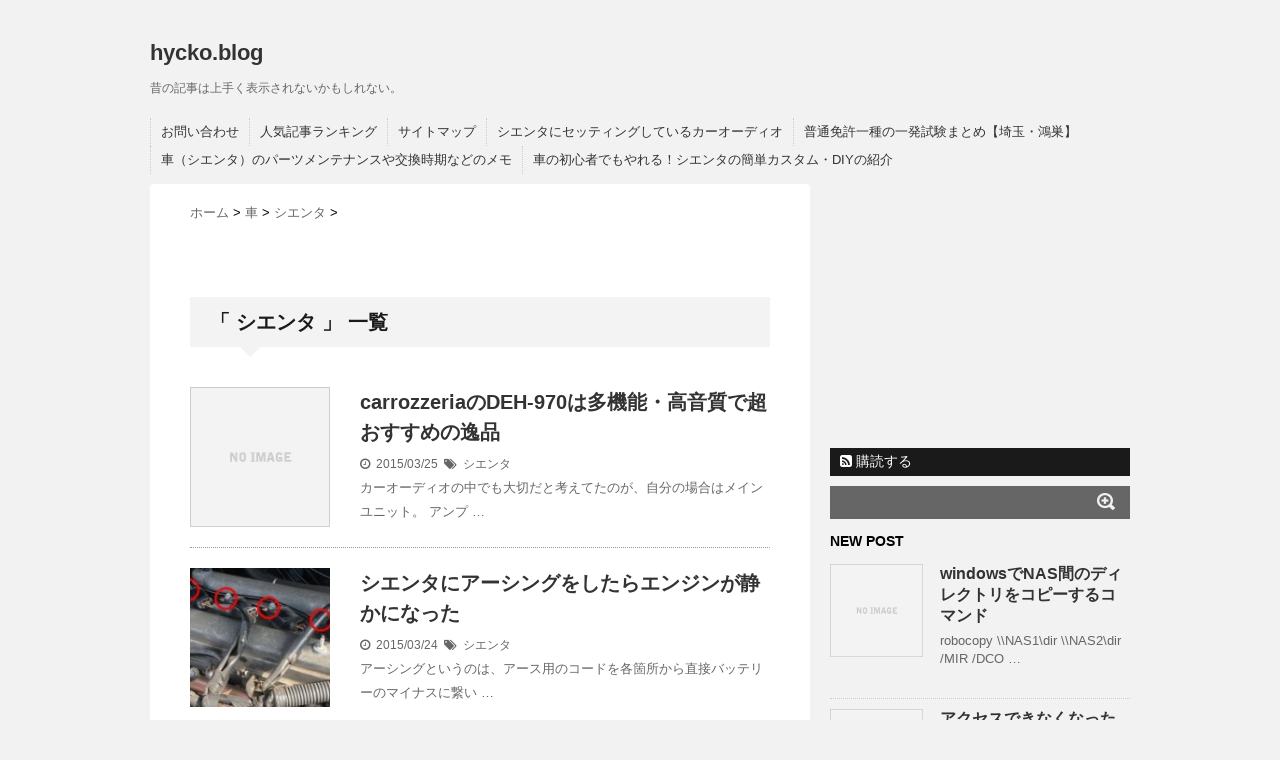

--- FILE ---
content_type: text/html; charset=UTF-8
request_url: https://blog.hycko.net/category/%E8%BB%8A/%E3%82%B7%E3%82%A8%E3%83%B3%E3%82%BF/page/2
body_size: 14705
content:
<!DOCTYPE html>
<!--[if lt IE 7]> <html class="ie6" lang="ja"> <![endif]-->
<!--[if IE 7]> <html class="i7" lang="ja"> <![endif]-->
<!--[if IE 8]> <html class="ie" lang="ja"> <![endif]-->
<!--[if gt IE 8]><!--> <html lang="ja"> <!--<![endif]-->
<head>

<!-- Google Tag Manager -->
<script>(function(w,d,s,l,i){w[l]=w[l]||[];w[l].push({'gtm.start':
new Date().getTime(),event:'gtm.js'});var f=d.getElementsByTagName(s)[0],
j=d.createElement(s),dl=l!='dataLayer'?'&l='+l:'';j.async=true;j.src=
'https://www.googletagmanager.com/gtm.js?id='+i+dl;f.parentNode.insertBefore(j,f);
})(window,document,'script','dataLayer','GTM-WMJC4R');</script>
<!-- End Google Tag Manager -->

<meta charset="utf-8">
<meta name="viewport" content="width=device-width,initial-scale=1.0,user-scalable=no">
<meta charset="UTF-8" />
<meta name="format-detection" content="telephone=no" />
<title>
シエンタ | 2ページ目 (2ページ中) | hycko.blog-2ページ</title>
<link rel="canonical" href="https://blog.hycko.net/category/%e8%bb%8a/%e3%82%b7%e3%82%a8%e3%83%b3%e3%82%bf">
<link rel="stylesheet" href="https://blog.hycko.net/wp-content/themes/stinger5ver20141011/css/normalize.css">
<link rel="stylesheet" href="https://blog.hycko.net/wp-content/themes/stinger5ver20141011/style.css" type="text/css" media="screen" />
<link rel="alternate" type="application/rss+xml" title="hycko.blog RSS Feed" href="https://blog.hycko.net/feed" />
<link rel="pingback" href="https://blog.hycko.net/xmlrpc.php" />
<link href="//netdna.bootstrapcdn.com/font-awesome/4.0.3/css/font-awesome.css" rel="stylesheet">
<!--[if lt IE 9]>
<script src="//css3-mediaqueries-js.googlecode.com/svn/trunk/css3-mediaqueries.js"></script>
<script src="https://blog.hycko.net/wp-content/themes/stinger5ver20141011/js/html5shiv.js"></script>
<![endif]-->
<meta name='robots' content='index, follow, max-image-preview:large, max-snippet:-1, max-video-preview:-1' />

	<!-- This site is optimized with the Yoast SEO plugin v22.4 - https://yoast.com/wordpress/plugins/seo/ -->
	<link rel="canonical" href="https://blog.hycko.net/category/車/シエンタ/page/2" />
	<link rel="prev" href="https://blog.hycko.net/category/%e8%bb%8a/%e3%82%b7%e3%82%a8%e3%83%b3%e3%82%bf" />
	<meta property="og:locale" content="ja_JP" />
	<meta property="og:type" content="article" />
	<meta property="og:title" content="シエンタ | 2ページ目 (2ページ中) | hycko.blog" />
	<meta property="og:url" content="https://blog.hycko.net/category/車/シエンタ" />
	<meta property="og:site_name" content="hycko.blog" />
	<meta name="twitter:card" content="summary_large_image" />
	<script type="application/ld+json" class="yoast-schema-graph">{"@context":"https://schema.org","@graph":[{"@type":"CollectionPage","@id":"https://blog.hycko.net/category/%e8%bb%8a/%e3%82%b7%e3%82%a8%e3%83%b3%e3%82%bf","url":"https://blog.hycko.net/category/%e8%bb%8a/%e3%82%b7%e3%82%a8%e3%83%b3%e3%82%bf/page/2","name":"シエンタ | 2ページ目 (2ページ中) | hycko.blog","isPartOf":{"@id":"https://blog.hycko.net/#website"},"breadcrumb":{"@id":"https://blog.hycko.net/category/%e8%bb%8a/%e3%82%b7%e3%82%a8%e3%83%b3%e3%82%bf/page/2#breadcrumb"},"inLanguage":"ja"},{"@type":"BreadcrumbList","@id":"https://blog.hycko.net/category/%e8%bb%8a/%e3%82%b7%e3%82%a8%e3%83%b3%e3%82%bf/page/2#breadcrumb","itemListElement":[{"@type":"ListItem","position":1,"name":"ホーム","item":"https://blog.hycko.net/"},{"@type":"ListItem","position":2,"name":"車","item":"https://blog.hycko.net/category/%e8%bb%8a"},{"@type":"ListItem","position":3,"name":"シエンタ"}]},{"@type":"WebSite","@id":"https://blog.hycko.net/#website","url":"https://blog.hycko.net/","name":"hycko.blog","description":"昔の記事は上手く表示されないかもしれない。","publisher":{"@id":"https://blog.hycko.net/#/schema/person/64e31b7ea9f5e87d21019b327a8eca58"},"potentialAction":[{"@type":"SearchAction","target":{"@type":"EntryPoint","urlTemplate":"https://blog.hycko.net/?s={search_term_string}"},"query-input":"required name=search_term_string"}],"inLanguage":"ja"},{"@type":["Person","Organization"],"@id":"https://blog.hycko.net/#/schema/person/64e31b7ea9f5e87d21019b327a8eca58","name":"hycko","logo":{"@id":"https://blog.hycko.net/#/schema/person/image/"},"sameAs":["http://blog.hycko.net/"]}]}</script>
	<!-- / Yoast SEO plugin. -->


<link rel='dns-prefetch' href='//ajax.googleapis.com' />
<script type="text/javascript">
/* <![CDATA[ */
window._wpemojiSettings = {"baseUrl":"https:\/\/s.w.org\/images\/core\/emoji\/15.0.3\/72x72\/","ext":".png","svgUrl":"https:\/\/s.w.org\/images\/core\/emoji\/15.0.3\/svg\/","svgExt":".svg","source":{"concatemoji":"https:\/\/blog.hycko.net\/wp-includes\/js\/wp-emoji-release.min.js?ver=6.5.2"}};
/*! This file is auto-generated */
!function(i,n){var o,s,e;function c(e){try{var t={supportTests:e,timestamp:(new Date).valueOf()};sessionStorage.setItem(o,JSON.stringify(t))}catch(e){}}function p(e,t,n){e.clearRect(0,0,e.canvas.width,e.canvas.height),e.fillText(t,0,0);var t=new Uint32Array(e.getImageData(0,0,e.canvas.width,e.canvas.height).data),r=(e.clearRect(0,0,e.canvas.width,e.canvas.height),e.fillText(n,0,0),new Uint32Array(e.getImageData(0,0,e.canvas.width,e.canvas.height).data));return t.every(function(e,t){return e===r[t]})}function u(e,t,n){switch(t){case"flag":return n(e,"\ud83c\udff3\ufe0f\u200d\u26a7\ufe0f","\ud83c\udff3\ufe0f\u200b\u26a7\ufe0f")?!1:!n(e,"\ud83c\uddfa\ud83c\uddf3","\ud83c\uddfa\u200b\ud83c\uddf3")&&!n(e,"\ud83c\udff4\udb40\udc67\udb40\udc62\udb40\udc65\udb40\udc6e\udb40\udc67\udb40\udc7f","\ud83c\udff4\u200b\udb40\udc67\u200b\udb40\udc62\u200b\udb40\udc65\u200b\udb40\udc6e\u200b\udb40\udc67\u200b\udb40\udc7f");case"emoji":return!n(e,"\ud83d\udc26\u200d\u2b1b","\ud83d\udc26\u200b\u2b1b")}return!1}function f(e,t,n){var r="undefined"!=typeof WorkerGlobalScope&&self instanceof WorkerGlobalScope?new OffscreenCanvas(300,150):i.createElement("canvas"),a=r.getContext("2d",{willReadFrequently:!0}),o=(a.textBaseline="top",a.font="600 32px Arial",{});return e.forEach(function(e){o[e]=t(a,e,n)}),o}function t(e){var t=i.createElement("script");t.src=e,t.defer=!0,i.head.appendChild(t)}"undefined"!=typeof Promise&&(o="wpEmojiSettingsSupports",s=["flag","emoji"],n.supports={everything:!0,everythingExceptFlag:!0},e=new Promise(function(e){i.addEventListener("DOMContentLoaded",e,{once:!0})}),new Promise(function(t){var n=function(){try{var e=JSON.parse(sessionStorage.getItem(o));if("object"==typeof e&&"number"==typeof e.timestamp&&(new Date).valueOf()<e.timestamp+604800&&"object"==typeof e.supportTests)return e.supportTests}catch(e){}return null}();if(!n){if("undefined"!=typeof Worker&&"undefined"!=typeof OffscreenCanvas&&"undefined"!=typeof URL&&URL.createObjectURL&&"undefined"!=typeof Blob)try{var e="postMessage("+f.toString()+"("+[JSON.stringify(s),u.toString(),p.toString()].join(",")+"));",r=new Blob([e],{type:"text/javascript"}),a=new Worker(URL.createObjectURL(r),{name:"wpTestEmojiSupports"});return void(a.onmessage=function(e){c(n=e.data),a.terminate(),t(n)})}catch(e){}c(n=f(s,u,p))}t(n)}).then(function(e){for(var t in e)n.supports[t]=e[t],n.supports.everything=n.supports.everything&&n.supports[t],"flag"!==t&&(n.supports.everythingExceptFlag=n.supports.everythingExceptFlag&&n.supports[t]);n.supports.everythingExceptFlag=n.supports.everythingExceptFlag&&!n.supports.flag,n.DOMReady=!1,n.readyCallback=function(){n.DOMReady=!0}}).then(function(){return e}).then(function(){var e;n.supports.everything||(n.readyCallback(),(e=n.source||{}).concatemoji?t(e.concatemoji):e.wpemoji&&e.twemoji&&(t(e.twemoji),t(e.wpemoji)))}))}((window,document),window._wpemojiSettings);
/* ]]> */
</script>
<style id='wp-emoji-styles-inline-css' type='text/css'>

	img.wp-smiley, img.emoji {
		display: inline !important;
		border: none !important;
		box-shadow: none !important;
		height: 1em !important;
		width: 1em !important;
		margin: 0 0.07em !important;
		vertical-align: -0.1em !important;
		background: none !important;
		padding: 0 !important;
	}
</style>
<link rel='stylesheet' id='wp-block-library-css' href='https://blog.hycko.net/wp-includes/css/dist/block-library/style.min.css?ver=6.5.2' type='text/css' media='all' />
<style id='classic-theme-styles-inline-css' type='text/css'>
/*! This file is auto-generated */
.wp-block-button__link{color:#fff;background-color:#32373c;border-radius:9999px;box-shadow:none;text-decoration:none;padding:calc(.667em + 2px) calc(1.333em + 2px);font-size:1.125em}.wp-block-file__button{background:#32373c;color:#fff;text-decoration:none}
</style>
<style id='global-styles-inline-css' type='text/css'>
body{--wp--preset--color--black: #000000;--wp--preset--color--cyan-bluish-gray: #abb8c3;--wp--preset--color--white: #ffffff;--wp--preset--color--pale-pink: #f78da7;--wp--preset--color--vivid-red: #cf2e2e;--wp--preset--color--luminous-vivid-orange: #ff6900;--wp--preset--color--luminous-vivid-amber: #fcb900;--wp--preset--color--light-green-cyan: #7bdcb5;--wp--preset--color--vivid-green-cyan: #00d084;--wp--preset--color--pale-cyan-blue: #8ed1fc;--wp--preset--color--vivid-cyan-blue: #0693e3;--wp--preset--color--vivid-purple: #9b51e0;--wp--preset--gradient--vivid-cyan-blue-to-vivid-purple: linear-gradient(135deg,rgba(6,147,227,1) 0%,rgb(155,81,224) 100%);--wp--preset--gradient--light-green-cyan-to-vivid-green-cyan: linear-gradient(135deg,rgb(122,220,180) 0%,rgb(0,208,130) 100%);--wp--preset--gradient--luminous-vivid-amber-to-luminous-vivid-orange: linear-gradient(135deg,rgba(252,185,0,1) 0%,rgba(255,105,0,1) 100%);--wp--preset--gradient--luminous-vivid-orange-to-vivid-red: linear-gradient(135deg,rgba(255,105,0,1) 0%,rgb(207,46,46) 100%);--wp--preset--gradient--very-light-gray-to-cyan-bluish-gray: linear-gradient(135deg,rgb(238,238,238) 0%,rgb(169,184,195) 100%);--wp--preset--gradient--cool-to-warm-spectrum: linear-gradient(135deg,rgb(74,234,220) 0%,rgb(151,120,209) 20%,rgb(207,42,186) 40%,rgb(238,44,130) 60%,rgb(251,105,98) 80%,rgb(254,248,76) 100%);--wp--preset--gradient--blush-light-purple: linear-gradient(135deg,rgb(255,206,236) 0%,rgb(152,150,240) 100%);--wp--preset--gradient--blush-bordeaux: linear-gradient(135deg,rgb(254,205,165) 0%,rgb(254,45,45) 50%,rgb(107,0,62) 100%);--wp--preset--gradient--luminous-dusk: linear-gradient(135deg,rgb(255,203,112) 0%,rgb(199,81,192) 50%,rgb(65,88,208) 100%);--wp--preset--gradient--pale-ocean: linear-gradient(135deg,rgb(255,245,203) 0%,rgb(182,227,212) 50%,rgb(51,167,181) 100%);--wp--preset--gradient--electric-grass: linear-gradient(135deg,rgb(202,248,128) 0%,rgb(113,206,126) 100%);--wp--preset--gradient--midnight: linear-gradient(135deg,rgb(2,3,129) 0%,rgb(40,116,252) 100%);--wp--preset--font-size--small: 13px;--wp--preset--font-size--medium: 20px;--wp--preset--font-size--large: 36px;--wp--preset--font-size--x-large: 42px;--wp--preset--spacing--20: 0.44rem;--wp--preset--spacing--30: 0.67rem;--wp--preset--spacing--40: 1rem;--wp--preset--spacing--50: 1.5rem;--wp--preset--spacing--60: 2.25rem;--wp--preset--spacing--70: 3.38rem;--wp--preset--spacing--80: 5.06rem;--wp--preset--shadow--natural: 6px 6px 9px rgba(0, 0, 0, 0.2);--wp--preset--shadow--deep: 12px 12px 50px rgba(0, 0, 0, 0.4);--wp--preset--shadow--sharp: 6px 6px 0px rgba(0, 0, 0, 0.2);--wp--preset--shadow--outlined: 6px 6px 0px -3px rgba(255, 255, 255, 1), 6px 6px rgba(0, 0, 0, 1);--wp--preset--shadow--crisp: 6px 6px 0px rgba(0, 0, 0, 1);}:where(.is-layout-flex){gap: 0.5em;}:where(.is-layout-grid){gap: 0.5em;}body .is-layout-flow > .alignleft{float: left;margin-inline-start: 0;margin-inline-end: 2em;}body .is-layout-flow > .alignright{float: right;margin-inline-start: 2em;margin-inline-end: 0;}body .is-layout-flow > .aligncenter{margin-left: auto !important;margin-right: auto !important;}body .is-layout-constrained > .alignleft{float: left;margin-inline-start: 0;margin-inline-end: 2em;}body .is-layout-constrained > .alignright{float: right;margin-inline-start: 2em;margin-inline-end: 0;}body .is-layout-constrained > .aligncenter{margin-left: auto !important;margin-right: auto !important;}body .is-layout-constrained > :where(:not(.alignleft):not(.alignright):not(.alignfull)){max-width: var(--wp--style--global--content-size);margin-left: auto !important;margin-right: auto !important;}body .is-layout-constrained > .alignwide{max-width: var(--wp--style--global--wide-size);}body .is-layout-flex{display: flex;}body .is-layout-flex{flex-wrap: wrap;align-items: center;}body .is-layout-flex > *{margin: 0;}body .is-layout-grid{display: grid;}body .is-layout-grid > *{margin: 0;}:where(.wp-block-columns.is-layout-flex){gap: 2em;}:where(.wp-block-columns.is-layout-grid){gap: 2em;}:where(.wp-block-post-template.is-layout-flex){gap: 1.25em;}:where(.wp-block-post-template.is-layout-grid){gap: 1.25em;}.has-black-color{color: var(--wp--preset--color--black) !important;}.has-cyan-bluish-gray-color{color: var(--wp--preset--color--cyan-bluish-gray) !important;}.has-white-color{color: var(--wp--preset--color--white) !important;}.has-pale-pink-color{color: var(--wp--preset--color--pale-pink) !important;}.has-vivid-red-color{color: var(--wp--preset--color--vivid-red) !important;}.has-luminous-vivid-orange-color{color: var(--wp--preset--color--luminous-vivid-orange) !important;}.has-luminous-vivid-amber-color{color: var(--wp--preset--color--luminous-vivid-amber) !important;}.has-light-green-cyan-color{color: var(--wp--preset--color--light-green-cyan) !important;}.has-vivid-green-cyan-color{color: var(--wp--preset--color--vivid-green-cyan) !important;}.has-pale-cyan-blue-color{color: var(--wp--preset--color--pale-cyan-blue) !important;}.has-vivid-cyan-blue-color{color: var(--wp--preset--color--vivid-cyan-blue) !important;}.has-vivid-purple-color{color: var(--wp--preset--color--vivid-purple) !important;}.has-black-background-color{background-color: var(--wp--preset--color--black) !important;}.has-cyan-bluish-gray-background-color{background-color: var(--wp--preset--color--cyan-bluish-gray) !important;}.has-white-background-color{background-color: var(--wp--preset--color--white) !important;}.has-pale-pink-background-color{background-color: var(--wp--preset--color--pale-pink) !important;}.has-vivid-red-background-color{background-color: var(--wp--preset--color--vivid-red) !important;}.has-luminous-vivid-orange-background-color{background-color: var(--wp--preset--color--luminous-vivid-orange) !important;}.has-luminous-vivid-amber-background-color{background-color: var(--wp--preset--color--luminous-vivid-amber) !important;}.has-light-green-cyan-background-color{background-color: var(--wp--preset--color--light-green-cyan) !important;}.has-vivid-green-cyan-background-color{background-color: var(--wp--preset--color--vivid-green-cyan) !important;}.has-pale-cyan-blue-background-color{background-color: var(--wp--preset--color--pale-cyan-blue) !important;}.has-vivid-cyan-blue-background-color{background-color: var(--wp--preset--color--vivid-cyan-blue) !important;}.has-vivid-purple-background-color{background-color: var(--wp--preset--color--vivid-purple) !important;}.has-black-border-color{border-color: var(--wp--preset--color--black) !important;}.has-cyan-bluish-gray-border-color{border-color: var(--wp--preset--color--cyan-bluish-gray) !important;}.has-white-border-color{border-color: var(--wp--preset--color--white) !important;}.has-pale-pink-border-color{border-color: var(--wp--preset--color--pale-pink) !important;}.has-vivid-red-border-color{border-color: var(--wp--preset--color--vivid-red) !important;}.has-luminous-vivid-orange-border-color{border-color: var(--wp--preset--color--luminous-vivid-orange) !important;}.has-luminous-vivid-amber-border-color{border-color: var(--wp--preset--color--luminous-vivid-amber) !important;}.has-light-green-cyan-border-color{border-color: var(--wp--preset--color--light-green-cyan) !important;}.has-vivid-green-cyan-border-color{border-color: var(--wp--preset--color--vivid-green-cyan) !important;}.has-pale-cyan-blue-border-color{border-color: var(--wp--preset--color--pale-cyan-blue) !important;}.has-vivid-cyan-blue-border-color{border-color: var(--wp--preset--color--vivid-cyan-blue) !important;}.has-vivid-purple-border-color{border-color: var(--wp--preset--color--vivid-purple) !important;}.has-vivid-cyan-blue-to-vivid-purple-gradient-background{background: var(--wp--preset--gradient--vivid-cyan-blue-to-vivid-purple) !important;}.has-light-green-cyan-to-vivid-green-cyan-gradient-background{background: var(--wp--preset--gradient--light-green-cyan-to-vivid-green-cyan) !important;}.has-luminous-vivid-amber-to-luminous-vivid-orange-gradient-background{background: var(--wp--preset--gradient--luminous-vivid-amber-to-luminous-vivid-orange) !important;}.has-luminous-vivid-orange-to-vivid-red-gradient-background{background: var(--wp--preset--gradient--luminous-vivid-orange-to-vivid-red) !important;}.has-very-light-gray-to-cyan-bluish-gray-gradient-background{background: var(--wp--preset--gradient--very-light-gray-to-cyan-bluish-gray) !important;}.has-cool-to-warm-spectrum-gradient-background{background: var(--wp--preset--gradient--cool-to-warm-spectrum) !important;}.has-blush-light-purple-gradient-background{background: var(--wp--preset--gradient--blush-light-purple) !important;}.has-blush-bordeaux-gradient-background{background: var(--wp--preset--gradient--blush-bordeaux) !important;}.has-luminous-dusk-gradient-background{background: var(--wp--preset--gradient--luminous-dusk) !important;}.has-pale-ocean-gradient-background{background: var(--wp--preset--gradient--pale-ocean) !important;}.has-electric-grass-gradient-background{background: var(--wp--preset--gradient--electric-grass) !important;}.has-midnight-gradient-background{background: var(--wp--preset--gradient--midnight) !important;}.has-small-font-size{font-size: var(--wp--preset--font-size--small) !important;}.has-medium-font-size{font-size: var(--wp--preset--font-size--medium) !important;}.has-large-font-size{font-size: var(--wp--preset--font-size--large) !important;}.has-x-large-font-size{font-size: var(--wp--preset--font-size--x-large) !important;}
.wp-block-navigation a:where(:not(.wp-element-button)){color: inherit;}
:where(.wp-block-post-template.is-layout-flex){gap: 1.25em;}:where(.wp-block-post-template.is-layout-grid){gap: 1.25em;}
:where(.wp-block-columns.is-layout-flex){gap: 2em;}:where(.wp-block-columns.is-layout-grid){gap: 2em;}
.wp-block-pullquote{font-size: 1.5em;line-height: 1.6;}
</style>
<link rel='stylesheet' id='contact-form-7-css' href='https://blog.hycko.net/wp-content/plugins/contact-form-7/includes/css/styles.css?ver=5.1.8' type='text/css' media='all' />
<link rel='stylesheet' id='jquery-lazyloadxt-spinner-css-css' href='//blog.hycko.net/wp-content/plugins/a3-lazy-load/assets/css/jquery.lazyloadxt.spinner.css?ver=6.5.2' type='text/css' media='all' />
<script type="text/javascript" src="https://ajax.googleapis.com/ajax/libs/jquery/1.11.1/jquery.min.js?ver=6.5.2" id="jquery-js"></script>
<link rel="https://api.w.org/" href="https://blog.hycko.net/wp-json/" /><link rel="alternate" type="application/json" href="https://blog.hycko.net/wp-json/wp/v2/categories/214" /><style type="text/css" id="custom-background-css">
body.custom-background { background-color: #f2f2f2; }
</style>
	<link rel="icon" href="https://blog.hycko.net/wp-content/uploads/2020/05/cropped-logo-32x32.png" sizes="32x32" />
<link rel="icon" href="https://blog.hycko.net/wp-content/uploads/2020/05/cropped-logo-192x192.png" sizes="192x192" />
<link rel="apple-touch-icon" href="https://blog.hycko.net/wp-content/uploads/2020/05/cropped-logo-180x180.png" />
<meta name="msapplication-TileImage" content="https://blog.hycko.net/wp-content/uploads/2020/05/cropped-logo-270x270.png" />

<!-- OGP -->
<meta property="og:type" content="blog">
<meta property="og:description" content="昔の記事は上手く表示されないかもしれない。">
<meta property="og:title" content="hycko.blog">
<meta property="og:url" content="https://blog.hycko.net">
<meta property="og:image" content="https://blog.hycko.net/wp-content/themes/stinger5ver20141011/screenshot.png">
<meta property="og:site_name" content="hycko.blog">
<meta property="og:locale" content="ja_JP" />
<meta name="twitter:card" content="summary_large_image">
<meta name="twitter:site" content="@hycko">
<!-- /OGP -->

<script data-ad-client="ca-pub-0992053920190518" async src="https://pagead2.googlesyndication.com/pagead/js/adsbygoogle.js"></script>

</head>
<body class="archive paged category category-214 custom-background paged-2 category-paged-2">
<!-- Google Tag Manager (noscript) -->
<noscript><iframe src="https://www.googletagmanager.com/ns.html?id=GTM-WMJC4R"
height="0" width="0" style="display:none;visibility:hidden"></iframe></noscript>
<!-- End Google Tag Manager (noscript) -->

<div class="preloader-window">&nbsp;</div>
<noscript><style type="text/css">body{overflow:visible;}.preloader-window {display:none;}</style></noscript>
<!-- アコーディオン -->
<nav id="s-navi" class="pcnone">
  <dl class="acordion">
    <dt class="trigger">
      <p><span class="op"><i class="fa fa-bars"></i>&nbsp; MENU</span></p>
    </dt>
    <dd class="acordion_tree">
      <ul>
        <div class="menu"><ul>
<li class="page_item page-item-749"><a href="https://blog.hycko.net/mail">お問い合わせ</a></li>
<li class="page_item page-item-6474"><a href="https://blog.hycko.net/ranking">人気記事ランキング</a></li>
<li class="page_item page-item-210"><a href="https://blog.hycko.net/sitemap">サイトマップ</a></li>
<li class="page_item page-item-3835"><a href="https://blog.hycko.net/%e3%82%b7%e3%82%a8%e3%83%b3%e3%82%bf%e3%81%ae%e3%82%ab%e3%83%bc%e3%82%aa%e3%83%bc%e3%83%87%e3%82%a3%e3%82%aa">シエンタにセッティングしているカーオーディオ</a></li>
<li class="page_item page-item-3749"><a href="https://blog.hycko.net/1st-grade-drivers-license">普通免許一種の一発試験まとめ【埼玉・鴻巣】</a></li>
<li class="page_item page-item-4050"><a href="https://blog.hycko.net/sienta-maintenance">車（シエンタ）のパーツメンテナンスや交換時期などのメモ</a></li>
<li class="page_item page-item-3507"><a href="https://blog.hycko.net/sienta">車の初心者でもやれる！シエンタの簡単カスタム・DIYの紹介</a></li>
</ul></div>
      </ul>
      <div class="clear"></div>
    </dd>
  </dl>
</nav>
<!-- /アコーディオン -->
<div id="wrapper">
<header> 
  <!-- ロゴ又はブログ名 -->
  <p class="sitename"><a href="https://blog.hycko.net/">
        hycko.blog        </a></p>
  <!-- キャプション -->
    <p class="descr">
    昔の記事は上手く表示されないかもしれない。  </p>
    
  <!--
カスタムヘッダー画像
-->
  <div id="gazou">
      </div>
  <!-- /gazou --> 
  <!--
メニュー
-->
  <nav class="smanone clearfix">
    <div class="menu"><ul>
<li class="page_item page-item-749"><a href="https://blog.hycko.net/mail">お問い合わせ</a></li>
<li class="page_item page-item-6474"><a href="https://blog.hycko.net/ranking">人気記事ランキング</a></li>
<li class="page_item page-item-210"><a href="https://blog.hycko.net/sitemap">サイトマップ</a></li>
<li class="page_item page-item-3835"><a href="https://blog.hycko.net/%e3%82%b7%e3%82%a8%e3%83%b3%e3%82%bf%e3%81%ae%e3%82%ab%e3%83%bc%e3%82%aa%e3%83%bc%e3%83%87%e3%82%a3%e3%82%aa">シエンタにセッティングしているカーオーディオ</a></li>
<li class="page_item page-item-3749"><a href="https://blog.hycko.net/1st-grade-drivers-license">普通免許一種の一発試験まとめ【埼玉・鴻巣】</a></li>
<li class="page_item page-item-4050"><a href="https://blog.hycko.net/sienta-maintenance">車（シエンタ）のパーツメンテナンスや交換時期などのメモ</a></li>
<li class="page_item page-item-3507"><a href="https://blog.hycko.net/sienta">車の初心者でもやれる！シエンタの簡単カスタム・DIYの紹介</a></li>
</ul></div>
  </nav>
</header>

<div id="content" class="clearfix">
  <div id="contentInner">
    <div class="maincon">
      <article>
    <div id="breadcrumb">
      <div itemscope itemtype="http://data-vocabulary.org/Breadcrumb"> <a href="https://blog.hycko.net" itemprop="url"> <span itemprop="title">ホーム</span> </a> &gt; </div>
                                                <div itemscope itemtype="http://data-vocabulary.org/Breadcrumb"> <a href="https://blog.hycko.net/category/%e8%bb%8a" itemprop="url"> <span itemprop="title">車</span> </a> &gt; </div>
            <div itemscope itemtype="http://data-vocabulary.org/Breadcrumb"> <a href="https://blog.hycko.net/category/%e8%bb%8a/%e3%82%b7%e3%82%a8%e3%83%b3%e3%82%bf" itemprop="url"> <span itemprop="title">シエンタ</span> </a> &gt; </div>
          </div>
    <!--/kuzu-->
        <section> 
          <!--ループ開始-->
          <h2>「
                        シエンタ                        」 一覧 </h2>
          <div id="topnews">
    <dl class="clearfix">
    <dt> <a href="https://blog.hycko.net/3834.php" >
            <img src="https://blog.hycko.net/wp-content/themes/stinger5ver20141011/images/no-img.png" alt="no image" title="no image" width="100" height="100" />
            </a> </dt>
    <dd>
      <h3><a href="https://blog.hycko.net/3834.php">
        carrozzeriaのDEH-970は多機能・高音質で超おすすめの逸品        </a></h3>
      <div class="blog_info">
        <p><i class="fa fa-clock-o"></i>&nbsp;
          2015/03/25          &nbsp;<span class="pcone"><i class="fa fa-tags"></i>&nbsp;
          <a href="https://blog.hycko.net/category/%e8%bb%8a/%e3%82%b7%e3%82%a8%e3%83%b3%e3%82%bf" rel="category tag">シエンタ</a>                    </span></p>
      </div>
      <div class="smanone">
        <p>カーオーディオの中でも大切だと考えてたのが、自分の場合はメインユニット。 アンプ &#8230; </p>
      </div>
    </dd>
  </dl>
    <dl class="clearfix">
    <dt> <a href="https://blog.hycko.net/3825.php" >
            <img width="150" height="150" src="//blog.hycko.net/wp-content/plugins/a3-lazy-load/assets/images/lazy_placeholder.gif" data-lazy-type="image" data-src="https://blog.hycko.net/wp-content/uploads/2015/09/earthing01-300x173-150x150.jpg" class="lazy lazy-hidden attachment-thumb150 size-thumb150 wp-post-image" alt="" decoding="async" srcset="" data-srcset="https://blog.hycko.net/wp-content/uploads/2015/09/earthing01-300x173-150x150.jpg 150w, https://blog.hycko.net/wp-content/uploads/2015/09/earthing01-300x173-100x100.jpg 100w" sizes="(max-width: 150px) 100vw, 150px" /><noscript><img width="150" height="150" src="https://blog.hycko.net/wp-content/uploads/2015/09/earthing01-300x173-150x150.jpg" class="attachment-thumb150 size-thumb150 wp-post-image" alt="" decoding="async" srcset="https://blog.hycko.net/wp-content/uploads/2015/09/earthing01-300x173-150x150.jpg 150w, https://blog.hycko.net/wp-content/uploads/2015/09/earthing01-300x173-100x100.jpg 100w" sizes="(max-width: 150px) 100vw, 150px" /></noscript>            </a> </dt>
    <dd>
      <h3><a href="https://blog.hycko.net/3825.php">
        シエンタにアーシングをしたらエンジンが静かになった        </a></h3>
      <div class="blog_info">
        <p><i class="fa fa-clock-o"></i>&nbsp;
          2015/03/24          &nbsp;<span class="pcone"><i class="fa fa-tags"></i>&nbsp;
          <a href="https://blog.hycko.net/category/%e8%bb%8a/%e3%82%b7%e3%82%a8%e3%83%b3%e3%82%bf" rel="category tag">シエンタ</a>                    </span></p>
      </div>
      <div class="smanone">
        <p>アーシングというのは、アース用のコードを各箇所から直接バッテリーのマイナスに繋い &#8230; </p>
      </div>
    </dd>
  </dl>
    <dl class="clearfix">
    <dt> <a href="https://blog.hycko.net/3814.php" >
            <img width="150" height="150" src="//blog.hycko.net/wp-content/plugins/a3-lazy-load/assets/images/lazy_placeholder.gif" data-lazy-type="image" data-src="https://blog.hycko.net/wp-content/uploads/2015/10/151007-300x158-150x150.jpg" class="lazy lazy-hidden attachment-thumb150 size-thumb150 wp-post-image" alt="" decoding="async" srcset="" data-srcset="https://blog.hycko.net/wp-content/uploads/2015/10/151007-300x158-150x150.jpg 150w, https://blog.hycko.net/wp-content/uploads/2015/10/151007-300x158-100x100.jpg 100w" sizes="(max-width: 150px) 100vw, 150px" /><noscript><img width="150" height="150" src="https://blog.hycko.net/wp-content/uploads/2015/10/151007-300x158-150x150.jpg" class="attachment-thumb150 size-thumb150 wp-post-image" alt="" decoding="async" srcset="https://blog.hycko.net/wp-content/uploads/2015/10/151007-300x158-150x150.jpg 150w, https://blog.hycko.net/wp-content/uploads/2015/10/151007-300x158-100x100.jpg 100w" sizes="(max-width: 150px) 100vw, 150px" /></noscript>            </a> </dt>
    <dd>
      <h3><a href="https://blog.hycko.net/3814.php">
        キーレス連動ドアミラー格納装置 TYPE-E の不良品に2連続で当たった        </a></h3>
      <div class="blog_info">
        <p><i class="fa fa-clock-o"></i>&nbsp;
          2015/03/10          &nbsp;<span class="pcone"><i class="fa fa-tags"></i>&nbsp;
          <a href="https://blog.hycko.net/category/%e8%bb%8a/%e3%82%b7%e3%82%a8%e3%83%b3%e3%82%bf" rel="category tag">シエンタ</a>, <a href="https://blog.hycko.net/category/%e8%bb%8a" rel="category tag">車</a>                    </span></p>
      </div>
      <div class="smanone">
        <p>※追記 この処理を行ってから1年ほどで、また動作しない時がでてきました。特に寒い &#8230; </p>
      </div>
    </dd>
  </dl>
    <dl class="clearfix">
    <dt> <a href="https://blog.hycko.net/3537.php" >
            <img width="150" height="128" src="//blog.hycko.net/wp-content/plugins/a3-lazy-load/assets/images/lazy_placeholder.gif" data-lazy-type="image" data-src="https://blog.hycko.net/wp-content/uploads/2015/09/P1150600-300x128-150x128.jpg" class="lazy lazy-hidden attachment-thumb150 size-thumb150 wp-post-image" alt="" decoding="async" /><noscript><img width="150" height="128" src="https://blog.hycko.net/wp-content/uploads/2015/09/P1150600-300x128-150x128.jpg" class="attachment-thumb150 size-thumb150 wp-post-image" alt="" decoding="async" /></noscript>            </a> </dt>
    <dd>
      <h3><a href="https://blog.hycko.net/3537.php">
        簡単！シエンタにETC（CY-ET909KDZ）を取り付ける方法        </a></h3>
      <div class="blog_info">
        <p><i class="fa fa-clock-o"></i>&nbsp;
          2013/11/10          &nbsp;<span class="pcone"><i class="fa fa-tags"></i>&nbsp;
          <a href="https://blog.hycko.net/category/%e8%bb%8a/%e3%82%b7%e3%82%a8%e3%83%b3%e3%82%bf" rel="category tag">シエンタ</a>                    </span></p>
      </div>
      <div class="smanone">
        <p>ETCがついていなかったので、自分で取り付けることに。 休日とか深夜の料金が半額 &#8230; </p>
      </div>
    </dd>
  </dl>
    <dl class="clearfix">
    <dt> <a href="https://blog.hycko.net/3522.php" >
            <img src="https://blog.hycko.net/wp-content/themes/stinger5ver20141011/images/no-img.png" alt="no image" title="no image" width="100" height="100" />
            </a> </dt>
    <dd>
      <h3><a href="https://blog.hycko.net/3522.php">
        シエンタ前期型（NCP8#G型）に多いトラブルやリコール情報を調べてみた        </a></h3>
      <div class="blog_info">
        <p><i class="fa fa-clock-o"></i>&nbsp;
          2013/10/20          &nbsp;<span class="pcone"><i class="fa fa-tags"></i>&nbsp;
          <a href="https://blog.hycko.net/category/%e8%bb%8a/%e3%82%b7%e3%82%a8%e3%83%b3%e3%82%bf" rel="category tag">シエンタ</a>                    </span></p>
      </div>
      <div class="smanone">
        <p>シエンタって10年近く前から現行と同じスタイルで販売している、なかなか息の長い車 &#8230; </p>
      </div>
    </dd>
  </dl>
    <dl class="clearfix">
    <dt> <a href="https://blog.hycko.net/3504.php" >
            <img width="150" height="150" src="//blog.hycko.net/wp-content/plugins/a3-lazy-load/assets/images/lazy_placeholder.gif" data-lazy-type="image" data-src="https://blog.hycko.net/wp-content/uploads/2015/09/P1150178-300x199-150x150.jpg" class="lazy lazy-hidden attachment-thumb150 size-thumb150 wp-post-image" alt="" decoding="async" loading="lazy" srcset="" data-srcset="https://blog.hycko.net/wp-content/uploads/2015/09/P1150178-300x199-150x150.jpg 150w, https://blog.hycko.net/wp-content/uploads/2015/09/P1150178-300x199-100x100.jpg 100w" sizes="(max-width: 150px) 100vw, 150px" /><noscript><img width="150" height="150" src="https://blog.hycko.net/wp-content/uploads/2015/09/P1150178-300x199-150x150.jpg" class="attachment-thumb150 size-thumb150 wp-post-image" alt="" decoding="async" loading="lazy" srcset="https://blog.hycko.net/wp-content/uploads/2015/09/P1150178-300x199-150x150.jpg 150w, https://blog.hycko.net/wp-content/uploads/2015/09/P1150178-300x199-100x100.jpg 100w" sizes="(max-width: 150px) 100vw, 150px" /></noscript>            </a> </dt>
    <dd>
      <h3><a href="https://blog.hycko.net/3504.php">
        我が家にシエンタのアクアマイカメタリックがきた        </a></h3>
      <div class="blog_info">
        <p><i class="fa fa-clock-o"></i>&nbsp;
          2013/10/20          &nbsp;<span class="pcone"><i class="fa fa-tags"></i>&nbsp;
          <a href="https://blog.hycko.net/category/%e8%bb%8a/%e3%82%b7%e3%82%a8%e3%83%b3%e3%82%bf" rel="category tag">シエンタ</a>                    </span></p>
      </div>
      <div class="smanone">
        <p>引越しをしたからには、やっぱり次は家に車があると便利だよね、ということで購入した &#8230; </p>
      </div>
    </dd>
  </dl>
  </div>
        </section>
        <!--/stinger--> 
        <!--ページナビ-->
        <div class="pagination"><span>Page 2 of 2</span><a href='https://blog.hycko.net/category/%E8%BB%8A/%E3%82%B7%E3%82%A8%E3%83%B3%E3%82%BF' class="inactive">1</a><span class="current">2</span></div>
      </article>
    </div>
  </div>
  <!-- /#contentInner -->
  <aside>
      	  <div class="ad">
  	    <h4 style="display:none">サイドバーadsense</h4>			<div class="textwidget"><script async src="//pagead2.googlesyndication.com/pagead/js/adsbygoogle.js"></script>
<!-- sp-top2 -->
<ins class="adsbygoogle"
     style="display:inline-block;width:300px;height:250px"
     data-ad-client="ca-pub-0992053920190518"
     data-ad-slot="1012083419"></ins>
<script>
(adsbygoogle = window.adsbygoogle || []).push({});
</script></div>
		    </div>
        <!-- RSSボタンです -->
  <div class="rssbox"> <a href="https://blog.hycko.net/?feed=rss2"><i class="fa fa-rss-square"></i>&nbsp;購読する</a> </div>
  <!-- RSSボタンここまで -->
  <div id="search">
  <form method="get" id="searchform" action="https://blog.hycko.net/">
    <label class="hidden" for="s">
          </label>
    <input type="text" value=""  name="s" id="s" />
    <input type="image" src="https://blog.hycko.net/wp-content/themes/stinger5ver20141011/images/search.png" alt="検索" id="searchsubmit"  value="Search" />
  </form>
</div>
<!-- /stinger --> 
  <!-- 最近のエントリ -->
  <h4 class="menu_underh2"> NEW POST</h4>
  <div id="kanren">
        <dl class="clearfix">
    <dt> <a href="https://blog.hycko.net/7315.php">
            <img src="https://blog.hycko.net/wp-content/themes/stinger5ver20141011/images/no-img.png" alt="no image" title="no image" width="100" height="100" />
            </a> </dt>
    <dd>
      <h5><a href="https://blog.hycko.net/7315.php" >
        windowsでNAS間のディレクトリをコピーするコマンド        </a></h5>
      <div class="smanone">
        <p>robocopy \\NAS1\dir \\NAS2\dir /MIR /DCO &#8230; </p>
      </div>
    </dd>
  </dl>
    <dl class="clearfix">
    <dt> <a href="https://blog.hycko.net/7312.php">
            <img src="https://blog.hycko.net/wp-content/themes/stinger5ver20141011/images/no-img.png" alt="no image" title="no image" width="100" height="100" />
            </a> </dt>
    <dd>
      <h5><a href="https://blog.hycko.net/7312.php" >
        アクセスできなくなったReadyNAS Duo v2の管理画面にアクセスする方法        </a></h5>
      <div class="smanone">
        <p>NetgearのReadyNAS Duo v2。 最新のchromeでアクセスし &#8230; </p>
      </div>
    </dd>
  </dl>
    <dl class="clearfix">
    <dt> <a href="https://blog.hycko.net/7307.php">
            <img src="https://blog.hycko.net/wp-content/themes/stinger5ver20141011/images/no-img.png" alt="no image" title="no image" width="100" height="100" />
            </a> </dt>
    <dd>
      <h5><a href="https://blog.hycko.net/7307.php" >
        アマゾンのマーケットプレイスの商品は信用してはいけないという話        </a></h5>
      <div class="smanone">
        <p>これは前々から言われていることだけど、自分も最近酷い目にあったのでメモ。 とある &#8230; </p>
      </div>
    </dd>
  </dl>
    <dl class="clearfix">
    <dt> <a href="https://blog.hycko.net/7301.php">
            <img src="https://blog.hycko.net/wp-content/themes/stinger5ver20141011/images/no-img.png" alt="no image" title="no image" width="100" height="100" />
            </a> </dt>
    <dd>
      <h5><a href="https://blog.hycko.net/7301.php" >
        タオバオのTmall（天猫）での一部返金例        </a></h5>
      <div class="smanone">
        <p>天猫だから安心と思ってたらやられた話。 とある浄水フィルターの中身が確認できる窓 &#8230; </p>
      </div>
    </dd>
  </dl>
    <dl class="clearfix">
    <dt> <a href="https://blog.hycko.net/7299.php">
            <img src="https://blog.hycko.net/wp-content/themes/stinger5ver20141011/images/no-img.png" alt="no image" title="no image" width="100" height="100" />
            </a> </dt>
    <dd>
      <h5><a href="https://blog.hycko.net/7299.php" >
        windows11で動画のフォルダを開くと「処理しています」が表示され重い時の解決方法        </a></h5>
      <div class="smanone">
        <p>フォルダを右クリックしてプロパティ ↓ 「カスタマイズ」タブ内 このフォルダーを &#8230; </p>
      </div>
    </dd>
  </dl>
      </div>
  <!-- /最近のエントリ -->
  <div id="mybox">
    <ul><li><h4 class="menu_underh2">人気記事</h4><ul>
<li style="border-bottom:1px dashed #ccc;margin-bottom:5px;padding-bottom:5px;"><a href="https://blog.hycko.net/2030.php"  title="自分の声が何オクターブ出るのか簡単に調べてみよう">自分の声が何オクターブ出るのか簡単に調べてみよう</a><div style="text-align:right;color: #ff0000;">223,374</div></li><li style="border-bottom:1px dashed #ccc;margin-bottom:5px;padding-bottom:5px;"><a href="https://blog.hycko.net/1646.php"  title="クレーンゲーム（UFOキャッチャー）などの賞品（プライズ）は法律上「市販価格800円の商品まで」と定められている">クレーンゲーム（UFOキャッチャー）などの賞品（プライズ）は法律上「市販価格800円の商品まで」と定められている</a><div style="text-align:right;color: #ff0000;">186,914</div></li><li style="border-bottom:1px dashed #ccc;margin-bottom:5px;padding-bottom:5px;"><a href="https://blog.hycko.net/615.php"  title="ダイエットにおけるチートデイを少し詳しく解説してみる">ダイエットにおけるチートデイを少し詳しく解説してみる</a><div style="text-align:right;color: #ff0000;">152,968</div></li><li style="border-bottom:1px dashed #ccc;margin-bottom:5px;padding-bottom:5px;"><a href="https://blog.hycko.net/3717.php"  title="【一発免許試験】普通免許の本免試験の準備や当日の流れなど（埼玉・鴻巣）">【一発免許試験】普通免許の本免試験の準備や当日の流れなど（埼玉・鴻巣）</a><div style="text-align:right;color: #ff0000;">148,664</div></li><li style="border-bottom:1px dashed #ccc;margin-bottom:5px;padding-bottom:5px;"><a href="https://blog.hycko.net/3422.php"  title="パイプユニッシュが効かない髪の毛の詰まりの解消法">パイプユニッシュが効かない髪の毛の詰まりの解消法</a><div style="text-align:right;color: #ff0000;">114,851</div></li><li style="border-bottom:1px dashed #ccc;margin-bottom:5px;padding-bottom:5px;"><a href="https://blog.hycko.net/1096.php"  title="本物のセーム革（セーム皮）でスピーカー（KENWOOD LS-11）のエッジを修理">本物のセーム革（セーム皮）でスピーカー（KENWOOD LS-11）のエッジを修理</a><div style="text-align:right;color: #ff0000;">113,029</div></li><li style="border-bottom:1px dashed #ccc;margin-bottom:5px;padding-bottom:5px;"><a href="https://blog.hycko.net/3886.php"  title="音質の良いAndroidの音楽プレイヤーは、やはりPowerampか">音質の良いAndroidの音楽プレイヤーは、やはりPowerampか</a><div style="text-align:right;color: #ff0000;">110,541</div></li><li style="border-bottom:1px dashed #ccc;margin-bottom:5px;padding-bottom:5px;"><a href="https://blog.hycko.net/3599.php"  title="カナレのL-4E6SでRCAケーブルを自作（DIY）する方法とか音質の感想">カナレのL-4E6SでRCAケーブルを自作（DIY）する方法とか音質の感想</a><div style="text-align:right;color: #ff0000;">103,888</div></li><li style="border-bottom:1px dashed #ccc;margin-bottom:5px;padding-bottom:5px;"><a href="https://blog.hycko.net/793.php"  title="NextGen Galleryの使い方を1から説明してみる">NextGen Galleryの使い方を1から説明してみる</a><div style="text-align:right;color: #ff0000;">98,073</div></li><li style="border-bottom:1px dashed #ccc;margin-bottom:5px;padding-bottom:5px;"><a href="https://blog.hycko.net/882.php"  title="クロックスの修理が無料だった件">クロックスの修理が無料だった件</a><div style="text-align:right;color: #ff0000;">90,892</div></li></ul>
</li></ul><ul><li><h4 class="menu_underh2">お得な買い物</h4>			<div class="textwidget"><ul>
<li>
<strong><a href="http://ck.jp.ap.valuecommerce.com/servlet/referral?sid=2522170&pid=877592711&vc_url=http%3a%2f%2fwww%2etocoo%2ejp%2fUserUI%2fdo%2fuTop010ToCooIchi%2easpx" target="_blank" rel="noopener"><img class="lazy lazy-hidden" src="//blog.hycko.net/wp-content/plugins/a3-lazy-load/assets/images/lazy_placeholder.gif" data-lazy-type="image" data-src="//ad.jp.ap.valuecommerce.com/servlet/gifbanner?sid=2522170&pid=877592711" height="1" width="1" border="0"><noscript><img src="//ad.jp.ap.valuecommerce.com/servlet/gifbanner?sid=2522170&pid=877592711" height="1" width="1" border="0"></noscript>109円激安旅館</strong> 毎週水曜予約開始</a>
</li>
<li>
<a href="http://www.amazon.co.jp/gp/redirect.html?ie=UTF8&location=http%3A%2F%2Fwww.amazon.co.jp%2Fs%3Fie%3DUTF8%26Go.x%3D15%26pct-off%3D60-%26initialSearch%3D1%26Go.y%3D20%26field-keywords%3D%26url%3Dsearch-alias%253Delectronics&tag=hycko-22&linkCode=ur2&camp=247&creative=7399" target="_blank" rel="noopener">Amazon 60%以上オフの家電品</a><img class="lazy lazy-hidden" src="//blog.hycko.net/wp-content/plugins/a3-lazy-load/assets/images/lazy_placeholder.gif" data-lazy-type="image" data-src="https://www.assoc-amazon.jp/e/ir?t=hycko-22&amp;l=ur2&amp;o=9" width="1" height="1" border="0" alt="" style="border:none !important; margin:0px !important;" /><noscript><img src="https://www.assoc-amazon.jp/e/ir?t=hycko-22&amp;l=ur2&amp;o=9" width="1" height="1" border="0" alt="" style="border:none !important; margin:0px !important;" /></noscript>
</li>
</ul></div>
		</li></ul><ul><li><h4 class="menu_underh2">カテゴリー</h4>
			<ul>
					<li class="cat-item cat-item-173"><a href="https://blog.hycko.net/category/iphone">iphone</a> (17)
</li>
	<li class="cat-item cat-item-32"><a href="https://blog.hycko.net/category/it">IT</a> (56)
</li>
	<li class="cat-item cat-item-172"><a href="https://blog.hycko.net/category/movabletype">Movabletype</a> (3)
</li>
	<li class="cat-item cat-item-220"><a href="https://blog.hycko.net/category/nexus7">Nexus7</a> (23)
</li>
	<li class="cat-item cat-item-33"><a href="https://blog.hycko.net/category/wordpress">wordpress</a> (56)
<ul class='children'>
	<li class="cat-item cat-item-46"><a href="https://blog.hycko.net/category/wordpress/seo">SEO</a> (18)
</li>
</ul>
</li>
	<li class="cat-item cat-item-300"><a href="https://blog.hycko.net/category/%e3%82%a2%e3%82%a6%e3%83%88%e3%83%89%e3%82%a2">アウトドア</a> (4)
</li>
	<li class="cat-item cat-item-51"><a href="https://blog.hycko.net/category/%e3%82%a2%e3%83%97%e3%83%aa%e3%82%b1%e3%83%bc%e3%82%b7%e3%83%a7%e3%83%b3">アプリケーション</a> (8)
</li>
	<li class="cat-item cat-item-65"><a href="https://blog.hycko.net/category/%e3%81%8a%e5%be%97">お得</a> (9)
</li>
	<li class="cat-item cat-item-200"><a href="https://blog.hycko.net/category/%e3%82%ab%e3%83%a1%e3%83%a9">カメラ</a> (1)
</li>
	<li class="cat-item cat-item-56"><a href="https://blog.hycko.net/category/%e3%82%b0%e3%83%ab%e3%83%a1">グルメ</a> (64)
<ul class='children'>
	<li class="cat-item cat-item-359"><a href="https://blog.hycko.net/category/%e3%82%b0%e3%83%ab%e3%83%a1/espresso">エスプレッソ</a> (2)
</li>
	<li class="cat-item cat-item-190"><a href="https://blog.hycko.net/category/%e3%82%b0%e3%83%ab%e3%83%a1/%e3%83%90%e3%82%a4%e3%83%b3%e3%83%9f%e3%83%bc-%e3%82%b0%e3%83%ab%e3%83%a1">バインミー</a> (12)
</li>
	<li class="cat-item cat-item-205"><a href="https://blog.hycko.net/category/%e3%82%b0%e3%83%ab%e3%83%a1/%e3%83%af%e3%82%a4%e3%83%b3">ワイン</a> (4)
</li>
	<li class="cat-item cat-item-239"><a href="https://blog.hycko.net/category/%e3%82%b0%e3%83%ab%e3%83%a1/%e4%bf%ba%e3%81%ae%e7%b0%a1%e5%8d%98%e3%83%ac%e3%82%b7%e3%83%94">俺の簡単レシピ</a> (5)
</li>
	<li class="cat-item cat-item-226"><a href="https://blog.hycko.net/category/%e3%82%b0%e3%83%ab%e3%83%a1/%e4%bf%ba%e3%81%ae%e9%a3%9f%e3%81%b9%e3%83%ad%e3%82%b0">俺の食べログ</a> (41)
	<ul class='children'>
	<li class="cat-item cat-item-227"><a href="https://blog.hycko.net/category/%e3%82%b0%e3%83%ab%e3%83%a1/%e4%bf%ba%e3%81%ae%e9%a3%9f%e3%81%b9%e3%83%ad%e3%82%b0/%e2%98%85%e2%98%85%e2%98%85%e2%98%85%e2%98%85">★★★★★</a> (5)
</li>
	<li class="cat-item cat-item-228"><a href="https://blog.hycko.net/category/%e3%82%b0%e3%83%ab%e3%83%a1/%e4%bf%ba%e3%81%ae%e9%a3%9f%e3%81%b9%e3%83%ad%e3%82%b0/%e2%98%85%e2%98%85%e2%98%85%e2%98%85%e2%98%86">★★★★☆</a> (10)
</li>
	<li class="cat-item cat-item-229"><a href="https://blog.hycko.net/category/%e3%82%b0%e3%83%ab%e3%83%a1/%e4%bf%ba%e3%81%ae%e9%a3%9f%e3%81%b9%e3%83%ad%e3%82%b0/%e2%98%85%e2%98%85%e2%98%85%e2%98%86%e2%98%86">★★★☆☆</a> (9)
</li>
	<li class="cat-item cat-item-230"><a href="https://blog.hycko.net/category/%e3%82%b0%e3%83%ab%e3%83%a1/%e4%bf%ba%e3%81%ae%e9%a3%9f%e3%81%b9%e3%83%ad%e3%82%b0/%e2%98%85%e2%98%85%e2%98%86%e2%98%86%e2%98%86">★★☆☆☆</a> (16)
</li>
	<li class="cat-item cat-item-231"><a href="https://blog.hycko.net/category/%e3%82%b0%e3%83%ab%e3%83%a1/%e4%bf%ba%e3%81%ae%e9%a3%9f%e3%81%b9%e3%83%ad%e3%82%b0/%e2%98%85%e2%98%86%e2%98%86%e2%98%86%e2%98%86">★☆☆☆☆</a> (1)
</li>
	</ul>
</li>
</ul>
</li>
	<li class="cat-item cat-item-204"><a href="https://blog.hycko.net/category/%e3%81%95%e3%81%8f%e3%82%89vps">さくらVPS</a> (5)
</li>
	<li class="cat-item cat-item-6"><a href="https://blog.hycko.net/category/%e3%83%80%e3%82%a4%e3%82%a8%e3%83%83%e3%83%88">ダイエット</a> (28)
<ul class='children'>
	<li class="cat-item cat-item-18"><a href="https://blog.hycko.net/category/%e3%83%80%e3%82%a4%e3%82%a8%e3%83%83%e3%83%88/%e3%83%80%e3%82%a4%e3%82%a8%e3%83%83%e3%83%88%e6%96%b9%e6%b3%95">ダイエット方法</a> (3)
</li>
	<li class="cat-item cat-item-19"><a href="https://blog.hycko.net/category/%e3%83%80%e3%82%a4%e3%82%a8%e3%83%83%e3%83%88/%e9%81%8b%e5%8b%95">運動</a> (6)
</li>
	<li class="cat-item cat-item-17"><a href="https://blog.hycko.net/category/%e3%83%80%e3%82%a4%e3%82%a8%e3%83%83%e3%83%88/%e9%a3%9f%e7%94%9f%e6%b4%bb">食生活</a> (13)
	<ul class='children'>
	<li class="cat-item cat-item-16"><a href="https://blog.hycko.net/category/%e3%83%80%e3%82%a4%e3%82%a8%e3%83%83%e3%83%88/%e9%a3%9f%e7%94%9f%e6%b4%bb/%e4%bd%8e%e3%82%ab%e3%83%ad%e3%83%aa%e3%83%bc%e9%a3%9f">低カロリー食</a> (7)
</li>
	</ul>
</li>
</ul>
</li>
	<li class="cat-item cat-item-225"><a href="https://blog.hycko.net/category/%e3%83%88%e3%83%ac%e3%83%b3%e3%83%89">トレンド</a> (28)
<ul class='children'>
	<li class="cat-item cat-item-293"><a href="https://blog.hycko.net/category/%e3%83%88%e3%83%ac%e3%83%b3%e3%83%89/%e3%83%9d%e3%82%b1%e3%83%a2%e3%83%b3go">ポケモンGO</a> (15)
</li>
</ul>
</li>
	<li class="cat-item cat-item-40"><a href="https://blog.hycko.net/category/news">ニュース</a> (64)
</li>
	<li class="cat-item cat-item-221"><a href="https://blog.hycko.net/category/%e3%83%90%e3%82%a4%e3%82%af">バイク</a> (37)
<ul class='children'>
	<li class="cat-item cat-item-429"><a href="https://blog.hycko.net/category/%e3%83%90%e3%82%a4%e3%82%af/gn125-2f">GN125-2F</a> (18)
</li>
</ul>
</li>
	<li class="cat-item cat-item-42"><a href="https://blog.hycko.net/category/%e5%86%99%e7%9c%9f">写真</a> (3)
</li>
	<li class="cat-item cat-item-237"><a href="https://blog.hycko.net/category/%e5%9c%b0%e5%9f%9f">地域</a> (14)
<ul class='children'>
	<li class="cat-item cat-item-238"><a href="https://blog.hycko.net/category/%e5%9c%b0%e5%9f%9f/%e5%9f%bc%e7%8e%89">埼玉</a> (13)
</li>
	<li class="cat-item cat-item-377"><a href="https://blog.hycko.net/category/%e5%9c%b0%e5%9f%9f/%e7%be%a4%e9%a6%ac">群馬</a> (1)
</li>
</ul>
</li>
	<li class="cat-item cat-item-81"><a href="https://blog.hycko.net/category/%e6%83%85%e5%a0%b1">情報</a> (161)
<ul class='children'>
	<li class="cat-item cat-item-216"><a href="https://blog.hycko.net/category/%e6%83%85%e5%a0%b1/%e4%b8%80%e7%99%ba%e5%85%8d%e8%a8%b1%ef%bc%88%e5%9f%bc%e7%8e%89%e3%83%bb%e9%b4%bb%e5%b7%a3%ef%bc%89">一発免許（埼玉・鴻巣）</a> (13)
</li>
</ul>
</li>
	<li class="cat-item cat-item-234"><a href="https://blog.hycko.net/category/%e6%97%85%e8%a1%8c">旅行</a> (31)
<ul class='children'>
	<li class="cat-item cat-item-339"><a href="https://blog.hycko.net/category/%e6%97%85%e8%a1%8c/%e3%82%a4%e3%82%bf%e3%83%aa%e3%82%a2">イタリア</a> (13)
</li>
	<li class="cat-item cat-item-240"><a href="https://blog.hycko.net/category/%e6%97%85%e8%a1%8c/%e5%8f%b0%e6%b9%be">台湾</a> (11)
</li>
	<li class="cat-item cat-item-370"><a href="https://blog.hycko.net/category/%e6%97%85%e8%a1%8c/%e6%96%b0%e5%a9%9a%e6%97%85%e8%a1%8c">新婚旅行</a> (12)
</li>
</ul>
</li>
	<li class="cat-item cat-item-167"><a href="https://blog.hycko.net/category/%e8%b2%b7%e3%81%84%e7%89%a9">買い物</a> (35)
<ul class='children'>
	<li class="cat-item cat-item-233"><a href="https://blog.hycko.net/category/%e8%b2%b7%e3%81%84%e7%89%a9/aliexpress">AliExpress</a> (12)
</li>
	<li class="cat-item cat-item-430"><a href="https://blog.hycko.net/category/%e8%b2%b7%e3%81%84%e7%89%a9/taobao">タオバオ</a> (13)
</li>
</ul>
</li>
	<li class="cat-item cat-item-236 current-cat-parent current-cat-ancestor"><a href="https://blog.hycko.net/category/%e8%bb%8a">車</a> (29)
<ul class='children'>
	<li class="cat-item cat-item-214 current-cat"><a aria-current="page" href="https://blog.hycko.net/category/%e8%bb%8a/%e3%82%b7%e3%82%a8%e3%83%b3%e3%82%bf">シエンタ</a> (18)
</li>
</ul>
</li>
	<li class="cat-item cat-item-4"><a href="https://blog.hycko.net/category/%e9%9b%91%e8%a8%98">雑記</a> (178)
<ul class='children'>
	<li class="cat-item cat-item-3"><a href="https://blog.hycko.net/category/%e9%9b%91%e8%a8%98/mobile_post">携帯からの小言</a> (73)
</li>
</ul>
</li>
			</ul>

			</li></ul><ul><li><h4 class="menu_underh2">アーカイブ</h4>		<label class="screen-reader-text" for="archives-dropdown-2">アーカイブ</label>
		<select id="archives-dropdown-2" name="archive-dropdown">
			
			<option value="">月を選択</option>
				<option value='https://blog.hycko.net/date/2025/04'> 2025年4月 &nbsp;(2)</option>
	<option value='https://blog.hycko.net/date/2025/03'> 2025年3月 &nbsp;(2)</option>
	<option value='https://blog.hycko.net/date/2025/02'> 2025年2月 &nbsp;(1)</option>
	<option value='https://blog.hycko.net/date/2024/12'> 2024年12月 &nbsp;(1)</option>
	<option value='https://blog.hycko.net/date/2024/05'> 2024年5月 &nbsp;(1)</option>
	<option value='https://blog.hycko.net/date/2024/04'> 2024年4月 &nbsp;(3)</option>
	<option value='https://blog.hycko.net/date/2024/03'> 2024年3月 &nbsp;(2)</option>
	<option value='https://blog.hycko.net/date/2024/01'> 2024年1月 &nbsp;(2)</option>
	<option value='https://blog.hycko.net/date/2023/12'> 2023年12月 &nbsp;(2)</option>
	<option value='https://blog.hycko.net/date/2023/11'> 2023年11月 &nbsp;(1)</option>
	<option value='https://blog.hycko.net/date/2023/07'> 2023年7月 &nbsp;(1)</option>
	<option value='https://blog.hycko.net/date/2023/03'> 2023年3月 &nbsp;(2)</option>
	<option value='https://blog.hycko.net/date/2022/12'> 2022年12月 &nbsp;(1)</option>
	<option value='https://blog.hycko.net/date/2022/08'> 2022年8月 &nbsp;(4)</option>
	<option value='https://blog.hycko.net/date/2022/07'> 2022年7月 &nbsp;(1)</option>
	<option value='https://blog.hycko.net/date/2022/06'> 2022年6月 &nbsp;(3)</option>
	<option value='https://blog.hycko.net/date/2022/04'> 2022年4月 &nbsp;(2)</option>
	<option value='https://blog.hycko.net/date/2022/03'> 2022年3月 &nbsp;(2)</option>
	<option value='https://blog.hycko.net/date/2022/01'> 2022年1月 &nbsp;(2)</option>
	<option value='https://blog.hycko.net/date/2021/05'> 2021年5月 &nbsp;(1)</option>
	<option value='https://blog.hycko.net/date/2020/12'> 2020年12月 &nbsp;(3)</option>
	<option value='https://blog.hycko.net/date/2020/11'> 2020年11月 &nbsp;(2)</option>
	<option value='https://blog.hycko.net/date/2020/10'> 2020年10月 &nbsp;(1)</option>
	<option value='https://blog.hycko.net/date/2020/09'> 2020年9月 &nbsp;(5)</option>
	<option value='https://blog.hycko.net/date/2020/08'> 2020年8月 &nbsp;(8)</option>
	<option value='https://blog.hycko.net/date/2020/07'> 2020年7月 &nbsp;(1)</option>
	<option value='https://blog.hycko.net/date/2020/06'> 2020年6月 &nbsp;(5)</option>
	<option value='https://blog.hycko.net/date/2020/05'> 2020年5月 &nbsp;(6)</option>
	<option value='https://blog.hycko.net/date/2020/04'> 2020年4月 &nbsp;(1)</option>
	<option value='https://blog.hycko.net/date/2020/03'> 2020年3月 &nbsp;(2)</option>
	<option value='https://blog.hycko.net/date/2020/02'> 2020年2月 &nbsp;(5)</option>
	<option value='https://blog.hycko.net/date/2020/01'> 2020年1月 &nbsp;(7)</option>
	<option value='https://blog.hycko.net/date/2019/12'> 2019年12月 &nbsp;(1)</option>
	<option value='https://blog.hycko.net/date/2019/11'> 2019年11月 &nbsp;(1)</option>
	<option value='https://blog.hycko.net/date/2019/10'> 2019年10月 &nbsp;(2)</option>
	<option value='https://blog.hycko.net/date/2019/09'> 2019年9月 &nbsp;(2)</option>
	<option value='https://blog.hycko.net/date/2019/08'> 2019年8月 &nbsp;(2)</option>
	<option value='https://blog.hycko.net/date/2019/06'> 2019年6月 &nbsp;(7)</option>
	<option value='https://blog.hycko.net/date/2019/05'> 2019年5月 &nbsp;(1)</option>
	<option value='https://blog.hycko.net/date/2019/04'> 2019年4月 &nbsp;(2)</option>
	<option value='https://blog.hycko.net/date/2019/03'> 2019年3月 &nbsp;(5)</option>
	<option value='https://blog.hycko.net/date/2019/02'> 2019年2月 &nbsp;(3)</option>
	<option value='https://blog.hycko.net/date/2019/01'> 2019年1月 &nbsp;(2)</option>
	<option value='https://blog.hycko.net/date/2018/12'> 2018年12月 &nbsp;(3)</option>
	<option value='https://blog.hycko.net/date/2018/11'> 2018年11月 &nbsp;(3)</option>
	<option value='https://blog.hycko.net/date/2018/10'> 2018年10月 &nbsp;(3)</option>
	<option value='https://blog.hycko.net/date/2018/09'> 2018年9月 &nbsp;(3)</option>
	<option value='https://blog.hycko.net/date/2018/07'> 2018年7月 &nbsp;(7)</option>
	<option value='https://blog.hycko.net/date/2018/06'> 2018年6月 &nbsp;(7)</option>
	<option value='https://blog.hycko.net/date/2018/05'> 2018年5月 &nbsp;(2)</option>
	<option value='https://blog.hycko.net/date/2018/04'> 2018年4月 &nbsp;(1)</option>
	<option value='https://blog.hycko.net/date/2018/03'> 2018年3月 &nbsp;(7)</option>
	<option value='https://blog.hycko.net/date/2018/02'> 2018年2月 &nbsp;(2)</option>
	<option value='https://blog.hycko.net/date/2018/01'> 2018年1月 &nbsp;(12)</option>
	<option value='https://blog.hycko.net/date/2017/12'> 2017年12月 &nbsp;(6)</option>
	<option value='https://blog.hycko.net/date/2017/11'> 2017年11月 &nbsp;(1)</option>
	<option value='https://blog.hycko.net/date/2017/10'> 2017年10月 &nbsp;(1)</option>
	<option value='https://blog.hycko.net/date/2017/09'> 2017年9月 &nbsp;(5)</option>
	<option value='https://blog.hycko.net/date/2017/08'> 2017年8月 &nbsp;(6)</option>
	<option value='https://blog.hycko.net/date/2017/07'> 2017年7月 &nbsp;(8)</option>
	<option value='https://blog.hycko.net/date/2017/06'> 2017年6月 &nbsp;(1)</option>
	<option value='https://blog.hycko.net/date/2017/05'> 2017年5月 &nbsp;(2)</option>
	<option value='https://blog.hycko.net/date/2017/04'> 2017年4月 &nbsp;(4)</option>
	<option value='https://blog.hycko.net/date/2017/03'> 2017年3月 &nbsp;(1)</option>
	<option value='https://blog.hycko.net/date/2017/02'> 2017年2月 &nbsp;(2)</option>
	<option value='https://blog.hycko.net/date/2017/01'> 2017年1月 &nbsp;(3)</option>
	<option value='https://blog.hycko.net/date/2016/12'> 2016年12月 &nbsp;(1)</option>
	<option value='https://blog.hycko.net/date/2016/11'> 2016年11月 &nbsp;(4)</option>
	<option value='https://blog.hycko.net/date/2016/10'> 2016年10月 &nbsp;(3)</option>
	<option value='https://blog.hycko.net/date/2016/09'> 2016年9月 &nbsp;(7)</option>
	<option value='https://blog.hycko.net/date/2016/08'> 2016年8月 &nbsp;(3)</option>
	<option value='https://blog.hycko.net/date/2016/07'> 2016年7月 &nbsp;(14)</option>
	<option value='https://blog.hycko.net/date/2016/06'> 2016年6月 &nbsp;(4)</option>
	<option value='https://blog.hycko.net/date/2016/05'> 2016年5月 &nbsp;(1)</option>
	<option value='https://blog.hycko.net/date/2016/04'> 2016年4月 &nbsp;(4)</option>
	<option value='https://blog.hycko.net/date/2016/03'> 2016年3月 &nbsp;(7)</option>
	<option value='https://blog.hycko.net/date/2016/02'> 2016年2月 &nbsp;(4)</option>
	<option value='https://blog.hycko.net/date/2016/01'> 2016年1月 &nbsp;(11)</option>
	<option value='https://blog.hycko.net/date/2015/12'> 2015年12月 &nbsp;(6)</option>
	<option value='https://blog.hycko.net/date/2015/11'> 2015年11月 &nbsp;(15)</option>
	<option value='https://blog.hycko.net/date/2015/10'> 2015年10月 &nbsp;(8)</option>
	<option value='https://blog.hycko.net/date/2015/09'> 2015年9月 &nbsp;(14)</option>
	<option value='https://blog.hycko.net/date/2015/08'> 2015年8月 &nbsp;(13)</option>
	<option value='https://blog.hycko.net/date/2015/06'> 2015年6月 &nbsp;(1)</option>
	<option value='https://blog.hycko.net/date/2015/05'> 2015年5月 &nbsp;(7)</option>
	<option value='https://blog.hycko.net/date/2015/04'> 2015年4月 &nbsp;(6)</option>
	<option value='https://blog.hycko.net/date/2015/03'> 2015年3月 &nbsp;(19)</option>
	<option value='https://blog.hycko.net/date/2015/02'> 2015年2月 &nbsp;(5)</option>
	<option value='https://blog.hycko.net/date/2014/12'> 2014年12月 &nbsp;(2)</option>
	<option value='https://blog.hycko.net/date/2014/05'> 2014年5月 &nbsp;(1)</option>
	<option value='https://blog.hycko.net/date/2014/01'> 2014年1月 &nbsp;(4)</option>
	<option value='https://blog.hycko.net/date/2013/12'> 2013年12月 &nbsp;(1)</option>
	<option value='https://blog.hycko.net/date/2013/11'> 2013年11月 &nbsp;(5)</option>
	<option value='https://blog.hycko.net/date/2013/10'> 2013年10月 &nbsp;(2)</option>
	<option value='https://blog.hycko.net/date/2013/08'> 2013年8月 &nbsp;(3)</option>
	<option value='https://blog.hycko.net/date/2013/07'> 2013年7月 &nbsp;(2)</option>
	<option value='https://blog.hycko.net/date/2013/06'> 2013年6月 &nbsp;(4)</option>
	<option value='https://blog.hycko.net/date/2013/05'> 2013年5月 &nbsp;(6)</option>
	<option value='https://blog.hycko.net/date/2013/04'> 2013年4月 &nbsp;(7)</option>
	<option value='https://blog.hycko.net/date/2013/03'> 2013年3月 &nbsp;(5)</option>
	<option value='https://blog.hycko.net/date/2013/02'> 2013年2月 &nbsp;(6)</option>
	<option value='https://blog.hycko.net/date/2013/01'> 2013年1月 &nbsp;(11)</option>
	<option value='https://blog.hycko.net/date/2012/12'> 2012年12月 &nbsp;(2)</option>
	<option value='https://blog.hycko.net/date/2012/11'> 2012年11月 &nbsp;(15)</option>
	<option value='https://blog.hycko.net/date/2012/10'> 2012年10月 &nbsp;(1)</option>
	<option value='https://blog.hycko.net/date/2012/09'> 2012年9月 &nbsp;(4)</option>
	<option value='https://blog.hycko.net/date/2012/08'> 2012年8月 &nbsp;(4)</option>
	<option value='https://blog.hycko.net/date/2012/07'> 2012年7月 &nbsp;(5)</option>
	<option value='https://blog.hycko.net/date/2012/06'> 2012年6月 &nbsp;(1)</option>
	<option value='https://blog.hycko.net/date/2012/05'> 2012年5月 &nbsp;(1)</option>
	<option value='https://blog.hycko.net/date/2012/04'> 2012年4月 &nbsp;(5)</option>
	<option value='https://blog.hycko.net/date/2012/01'> 2012年1月 &nbsp;(1)</option>
	<option value='https://blog.hycko.net/date/2011/12'> 2011年12月 &nbsp;(2)</option>
	<option value='https://blog.hycko.net/date/2011/11'> 2011年11月 &nbsp;(1)</option>
	<option value='https://blog.hycko.net/date/2011/09'> 2011年9月 &nbsp;(3)</option>
	<option value='https://blog.hycko.net/date/2011/05'> 2011年5月 &nbsp;(1)</option>
	<option value='https://blog.hycko.net/date/2011/03'> 2011年3月 &nbsp;(2)</option>
	<option value='https://blog.hycko.net/date/2011/02'> 2011年2月 &nbsp;(1)</option>
	<option value='https://blog.hycko.net/date/2010/10'> 2010年10月 &nbsp;(2)</option>
	<option value='https://blog.hycko.net/date/2010/09'> 2010年9月 &nbsp;(1)</option>
	<option value='https://blog.hycko.net/date/2010/08'> 2010年8月 &nbsp;(1)</option>
	<option value='https://blog.hycko.net/date/2010/07'> 2010年7月 &nbsp;(3)</option>
	<option value='https://blog.hycko.net/date/2010/06'> 2010年6月 &nbsp;(4)</option>
	<option value='https://blog.hycko.net/date/2010/05'> 2010年5月 &nbsp;(5)</option>
	<option value='https://blog.hycko.net/date/2010/04'> 2010年4月 &nbsp;(5)</option>
	<option value='https://blog.hycko.net/date/2010/03'> 2010年3月 &nbsp;(2)</option>
	<option value='https://blog.hycko.net/date/2010/02'> 2010年2月 &nbsp;(9)</option>
	<option value='https://blog.hycko.net/date/2010/01'> 2010年1月 &nbsp;(3)</option>
	<option value='https://blog.hycko.net/date/2009/12'> 2009年12月 &nbsp;(9)</option>
	<option value='https://blog.hycko.net/date/2009/11'> 2009年11月 &nbsp;(25)</option>
	<option value='https://blog.hycko.net/date/2009/10'> 2009年10月 &nbsp;(11)</option>
	<option value='https://blog.hycko.net/date/2009/09'> 2009年9月 &nbsp;(3)</option>
	<option value='https://blog.hycko.net/date/2009/08'> 2009年8月 &nbsp;(11)</option>
	<option value='https://blog.hycko.net/date/2009/07'> 2009年7月 &nbsp;(23)</option>
	<option value='https://blog.hycko.net/date/2009/06'> 2009年6月 &nbsp;(15)</option>
	<option value='https://blog.hycko.net/date/2009/05'> 2009年5月 &nbsp;(3)</option>
	<option value='https://blog.hycko.net/date/2009/04'> 2009年4月 &nbsp;(27)</option>
	<option value='https://blog.hycko.net/date/2009/03'> 2009年3月 &nbsp;(34)</option>
	<option value='https://blog.hycko.net/date/2009/02'> 2009年2月 &nbsp;(20)</option>
	<option value='https://blog.hycko.net/date/2009/01'> 2009年1月 &nbsp;(23)</option>
	<option value='https://blog.hycko.net/date/2008/12'> 2008年12月 &nbsp;(46)</option>
	<option value='https://blog.hycko.net/date/2008/11'> 2008年11月 &nbsp;(69)</option>

		</select>

			<script type="text/javascript">
/* <![CDATA[ */

(function() {
	var dropdown = document.getElementById( "archives-dropdown-2" );
	function onSelectChange() {
		if ( dropdown.options[ dropdown.selectedIndex ].value !== '' ) {
			document.location.href = this.options[ this.selectedIndex ].value;
		}
	}
	dropdown.onchange = onSelectChange;
})();

/* ]]> */
</script>
</li></ul><ul><li><h4 class="menu_underh2">その他</h4>
	<ul class='xoxo blogroll'>
<li><a href="http://photo.hycko.net/" rel="me noopener" target="_blank">hycko.photo</a></li>
<li><a href="http://hycko.net/album/" rel="me noopener" target="_blank">hycko.album</a></li>

	</ul>
</li></ul>
<ul><li><h4 class="menu_underh2">楽天アフィウィジェット</h4>			<div class="textwidget"><!-- Rakuten Widget FROM HERE --><script type="text/javascript" async>rakuten_design="slide";rakuten_affiliateId="07f8a130.e21beccd.0ef21d92.16484528";rakuten_items="ctsmatch";rakuten_genreId=0;rakuten_size="200x600";rakuten_target="_blank";rakuten_theme="gray";rakuten_border="on";rakuten_auto_mode="off";rakuten_genre_title="off";rakuten_recommend="on";</script><script type="text/javascript" src="//xml.affiliate.rakuten.co.jp/widget/js/rakuten_widget.js" async></script><!-- Rakuten Widget TO HERE --></div>
		</li></ul>  </div>
  <!-- スマホだけのアドセンス -->
      <!-- /スマホだけのアドセンス -->
  <div id="scrollad">
            <!--ここにgoogleアドセンスコードを貼ると規約違反になるので注意して下さい-->

        </div>
</aside>
</div>
<!--/#content -->
<footer id="footer">
  <h3>
        シエンタ | 2ページ目 (2ページ中) | hycko.blog      </h3>
  <p>
    昔の記事は上手く表示されないかもしれない。  </p>
  <p>
<a href="/mail">ブログへのお問い合わせはコチラ</a>
  </p>
  <p class="copy">Copyright&copy;
    hycko<!--hycko.blog-->
    ,
    2008<!--2015-->
    All Rights Reserved.</p>
</footer>
</div>
<!-- /#wrapper --> 
<!-- ページトップへ戻る -->
<div id="page-top"><a href="#wrapper" class="fa fa-angle-up"></a></div>
<!-- ページトップへ戻る　終わり -->


<script type="text/javascript" id="contact-form-7-js-extra">
/* <![CDATA[ */
var wpcf7 = {"apiSettings":{"root":"https:\/\/blog.hycko.net\/wp-json\/contact-form-7\/v1","namespace":"contact-form-7\/v1"}};
/* ]]> */
</script>
<script type="text/javascript" src="https://blog.hycko.net/wp-content/plugins/contact-form-7/includes/js/scripts.js?ver=5.1.8" id="contact-form-7-js"></script>
<script type="text/javascript" id="jquery-lazyloadxt-js-extra">
/* <![CDATA[ */
var a3_lazyload_params = {"apply_images":"1","apply_videos":"1"};
/* ]]> */
</script>
<script type="text/javascript" src="//blog.hycko.net/wp-content/plugins/a3-lazy-load/assets/js/jquery.lazyloadxt.extra.min.js?ver=2.7.2" id="jquery-lazyloadxt-js"></script>
<script type="text/javascript" src="//blog.hycko.net/wp-content/plugins/a3-lazy-load/assets/js/jquery.lazyloadxt.srcset.min.js?ver=2.7.2" id="jquery-lazyloadxt-srcset-js"></script>
<script type="text/javascript" id="jquery-lazyloadxt-extend-js-extra">
/* <![CDATA[ */
var a3_lazyload_extend_params = {"edgeY":"0","horizontal_container_classnames":""};
/* ]]> */
</script>
<script type="text/javascript" src="//blog.hycko.net/wp-content/plugins/a3-lazy-load/assets/js/jquery.lazyloadxt.extend.js?ver=2.7.2" id="jquery-lazyloadxt-extend-js"></script>
<script type="text/javascript" src="https://blog.hycko.net/wp-content/themes/stinger5ver20141011/js/base.js?ver=6.5.2" id="base-js"></script>
<script type="text/javascript" src="https://blog.hycko.net/wp-content/themes/stinger5ver20141011/js/scroll.js?ver=6.5.2" id="scroll-js"></script>

<script type="text/javascript" charset="utf-8" src="https://blog.hycko.net/wp-content/themes/stinger5ver20141011/cfg.js" async></script>


	<!-- Piwik -->
	<script type="text/javascript" async>
	var pkBaseURL = (("https:" == document.location.protocol) ? "https://blog.hycko.net/analyzer/" : "http://blog.hycko.net/analyzer/");
	document.write(unescape("%3Cscript src='" + pkBaseURL + "piwik.js' type='text/javascript'%3E%3C/script%3E"));
	</script><script type="text/javascript">
	try {
	var piwikTracker = Piwik.getTracker(pkBaseURL + "piwik.php", 1);
	piwikTracker.trackPageView();
	piwikTracker.enableLinkTracking();
	} catch( err ) {}
	</script><noscript><p><img src="http://blog.hycko.net/analyzer/piwik.php?idsite=1" style="border:0" alt="" /></p></noscript>
	<!-- End Piwik Tracking Code -->


</body></html>

--- FILE ---
content_type: text/html; charset=utf-8
request_url: https://www.google.com/recaptcha/api2/aframe
body_size: 268
content:
<!DOCTYPE HTML><html><head><meta http-equiv="content-type" content="text/html; charset=UTF-8"></head><body><script nonce="JUgEzgqrC-sTEX7H_SlNHQ">/** Anti-fraud and anti-abuse applications only. See google.com/recaptcha */ try{var clients={'sodar':'https://pagead2.googlesyndication.com/pagead/sodar?'};window.addEventListener("message",function(a){try{if(a.source===window.parent){var b=JSON.parse(a.data);var c=clients[b['id']];if(c){var d=document.createElement('img');d.src=c+b['params']+'&rc='+(localStorage.getItem("rc::a")?sessionStorage.getItem("rc::b"):"");window.document.body.appendChild(d);sessionStorage.setItem("rc::e",parseInt(sessionStorage.getItem("rc::e")||0)+1);localStorage.setItem("rc::h",'1768675141557');}}}catch(b){}});window.parent.postMessage("_grecaptcha_ready", "*");}catch(b){}</script></body></html>